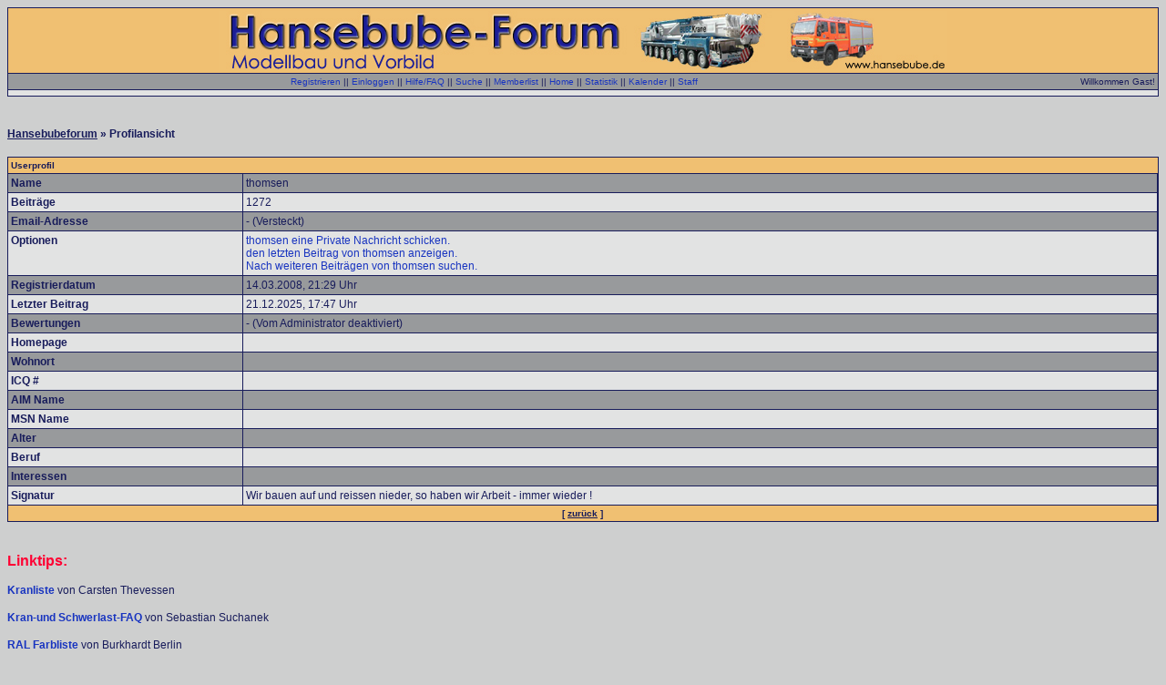

--- FILE ---
content_type: text/html; charset=UTF-8
request_url: http://www.hansebubeforum.de/v_profile.php?userid=8032
body_size: 2648
content:
<HTML>
<HEAD>
  <META http-equiv="content-type" content="text/html; charset=iso-8859-1">
  <META name="description" content="Hansebubeforum: Schwerlast, Krane, Baumaschinen; Modellbau und Vorbildthemen, modern und historisch">
  <META name="keywords" content="modelle, modellbau, 1/87, 1/50, kibri, herpa, wiking, rietze, conrad, wsi, nzg, liebherr, faun, gottwald, tadano, demag, rheinstahl, bohne, rosenkranz, heavy haulage, hijskraan, cranes, ">
  <META name="robots" content="index,follow">
  <META name="abstract" content="Informationsaustausch &uuml;ber Modellbau und Vorbild">
  <META name="designer" content="Burkhardt Berlin">
  <META name="publisher" content="Burkhardt Berlin">
  <META name="distribution" content="global">
  <STYLE type="text/css">
<!--
.Stil1 {
	font-family: Arial, Helvetica, sans-serif;
	font-size: 12px;
	color: #FF3300;
	font-weight: bold;
}
.Stil2 {
	font-size: 12px;
	font-weight: bold;
}
.Stil3 {
	font-family: Arial, Helvetica, sans-serif;
	font-size: 16px;
	font-weight: bold;
	color: #FF0033;
}
.Stil4 {
	font-size: 12px;
	font-family: Arial, Helvetica, sans-serif;
}
.Stil5 {
	color: #FF3300;
	font-weight: bold;
}
.Stil6 {
	font-size: 12px;
	font-family: Arial, Helvetica, sans-serif;
	font-weight: bold;
	color: #FF0033;
}
-->
</STYLE>
  <TITLE> Hansebubeforum</TITLE>
  <LINK rel="stylesheet" type="text/css" href="templates/css/3.css">
  
</HEAD>
<BODY>
<!-- Page generated by ThWboard (http://www.thwboard.de) -->
<P>

<TABLE width="100%" border="0" cellspacing="0" cellpadding="0" class="border-col">
  <TR>
    <TD><TABLE width="100%" border="0" cellspacing="1" cellpadding="3">
	<TR class="color4">
	  <TD align="center"><A HREF="https://www.hansebubeforum.de"><IMG src="/templates/default/images/Hansebube9.jpg" border="0" alt="Hansebubeforum"></A></TD>
	</TR>
	<TR class="cellB">
	  <TD><TABLE width="100%" border="0" cellspacing="0" cellpadding="0">
	      <TR>
		<TD align="center"><span class="smallfont"><a href="register.php">Registrieren</a> || <a href="login.php?source=v_profile.php%3Fuserid%3D8032">Einloggen</a> || <a href="help.php">Hilfe/FAQ</a> || <a href="search.php">Suche</a> || <a href="memberlist.php">Memberlist</a> || <a href="index.php">Home</a> || <a href="stats.php">Statistik</a> || <a href="calendar.php">Kalender</a> || <a href="team.php">Staff</a></span></TD>
		<TD align="right"><span class="smallfont">Willkommen
		  Gast!</span></TD>
	      </TR>
	    </TABLE>
	    <P>
	    <!-- Begin quicklinks[hack] By Morpheus -->
        <tr class="cellA">
          <td align="center"><span class="smallfont"></span></td>
        </tr>
<!-- End quicklinks[hack] By Morpheus --></TD>
	</TR>
      </TABLE>
    </TD>
  </TR>
</TABLE>
<DIV align="left">
  <P align="center">
  <SPAN class="Stil6"> </SPAN>
  <P>
  <BR />
  <span class="stdfont"><STRONG><a class="bglink" href="index.php">Hansebubeforum</a> &raquo; Profilansicht<BR />
  </STRONG></span><BR />
  <table width="100%" border="0" cellspacing="0" cellpadding="0" class="border-col">
  <tr>
    <td>
      <table width="100%" border="0" cellspacing="1" cellpadding="3">
        <tr class="color4"> 
          <td colspan="4"><span class="smallfont"><span style="color:#181C5B"><strong>Userprofil</strong></span></span></td>
        </tr>
        <tr class="cellB"> 
          <td valign="top"><span class="stdfont"><strong>Name</strong></span></td>
          <td>
            <span class="stdfont">thomsen</span><span class="smallfont"><br />
            </span></td>
        </tr>
        <tr class="cellA"> 
          <td><span class="stdfont"><strong>Beiträge</strong></span></td>
          <td><span class="stdfont">1272</span></td>
        </tr>
        <tr class="cellB"> 
          <td><span class="stdfont"><strong>Email-Adresse</strong></span></td>
          <td><span class="stdfont">- (Versteckt)</span></td>
        </tr>
        <tr class="cellA"> 
          <td valign="top"><span class="stdfont"><strong>Optionen</strong></span></td>
          <td><span class="stdfont"><A HREF="pm.php?action=new&recipient=thomsen">thomsen eine Private Nachricht schicken.</A><br />
                            <a href="misc.php?action=getlastpost&amp;userid=8032">den letzten Beitrag von thomsen anzeigen.</a><br />
                            <a href="search.php?words=thomsen&amp;searchfor=author&amp;startsearch=1">Nach weiteren Beiträgen von thomsen suchen.</a></span></td>
        </tr>
        <tr class="cellB"> 
          <td><span class="stdfont"><strong>Registrierdatum</strong></span></td>
          <td><span class="stdfont">14.03.2008, 21:29 Uhr</span></td>
        </tr>
        <tr class="cellA"> 
          <td><span class="stdfont"><strong>Letzter Beitrag</strong></span></td>
          <td><span class="stdfont">21.12.2025, 17:47 Uhr</span></td>
        </tr>
        <tr class="cellB"> 
          <td valign="top"><span class="stdfont"><strong>Bewertungen</strong></span></td>
          <td><span class="stdfont">- (Vom Administrator deaktiviert)</span></td>
        </tr>
        <tr class="cellA"> 
          <td><span class="stdfont"><strong>Homepage</strong></span></td>
          <td><span class="stdfont"><a href="http://" target="_blank"></a></span></td>
        </tr>
        <tr class="cellB"> 
          <td><span class="stdfont"><strong>Wohnort</strong></span></td>
          <td><span class="stdfont"></span></td>
        </tr>
        <tr class="cellA"> 
          <td><span class="stdfont"><strong>ICQ #</strong></span></td>
          <td><span class="stdfont"></span></td>
        </tr>
		<tr class="cellB"> 
          <td><span class="stdfont"><strong>AIM Name</strong></span></td>
          <td><span class="stdfont"></span></td>
        </tr>
		<tr class="cellA"> 
          <td><span class="stdfont"><strong>MSN Name</strong></span></td>
          <td><span class="stdfont"></span></td>
        </tr>
        <tr class="cellB"> 
          <td><span class="stdfont"><strong>Alter</strong></span></td>
          <td><span class="stdfont"></span></td>
        </tr>
        <tr class="cellA"> 
          <td><span class="stdfont"><strong>Beruf</strong></span></td>
          <td><span class="stdfont"></span></td>
        </tr>
        <tr class="cellB"> 
          <td valign="top"><span class="stdfont"><strong>Interessen</strong></span></td>
          <td><span class="stdfont"></span></td>
        </tr>
        <tr class="cellA"> 
          <td valign="top"><span class="stdfont"><strong>Signatur</strong></span></td>
          <td><span class="stdfont">Wir bauen auf und reissen nieder, so haben wir Arbeit - immer wieder !</span></td>
        </tr>
        <tr class="color4"> 
          <td colspan="2" align="center">
            <span class="smallfont"><strong><span style="color:#181C5B">[ <a class="hefo" href="javascript:history.back()">zur&uuml;ck</a> ]</span></strong></span>
          </td>
        </tr>
      </table>
    </td>
  </tr>
</table>
 <BR />
  <DIV align="left">
    <P class="Stil3">
    Linktips:
    <P>
    <P>
    <SPAN class="Stil4"><A href="http://www.kranliste.dk" target="_blank" class="Stil5">Kranliste</A>
    von Carsten Thevessen</SPAN>
    <P>
    <A href="http://www.bm-m.net/deutsch/faq/faq.php" target="_blank" class="Stil1">Kran-und
    Schwerlast-FAQ </A><SPAN class="Stil4"> von Sebastian Suchanek</SPAN>
    <P>
    <SPAN class="Stil4"><A HREF="http://www.hansebube.de/tipse/ralliste/ralliste.html"
	TARGET="_blank" CLASS="Stil5">RAL Farbliste </A>von Burkhardt Berlin</SPAN>
  </DIV>
  <P align="center">
  <P ALIGN=Center>
  <SCRIPT type="text/javascript"><!--
  google_ad_client = "pub-3936473973391119";
  /* 728x90, Erstellt 10.08.09 */
  google_ad_slot = "2991395133";
  google_ad_width = 728;
  google_ad_height = 90;
  //--> </SCRIPT>
  <SCRIPT type="text/javascript" src="http://pagead2.googlesyndication.com/pagead/show_ads.js">
  </SCRIPT>
  <P ALIGN=Center>
  <SCRIPT type="text/javascript"><!--
  google_ad_client = "pub-3936473973391119";
  /* 728x90, Erstellt 10.08.09 */
  google_ad_slot = "2991395133";
  google_ad_width = 728;
  google_ad_height = 90;
  //--> </SCRIPT>
  <SCRIPT type="text/javascript" src="http://pagead2.googlesyndication.com/pagead/show_ads.js">
  </SCRIPT>
  <P ALIGN=Center>
  <SCRIPT type="text/javascript"><!--
  google_ad_client = "pub-3936473973391119";
  /* 728x90, Erstellt 10.08.09 */
  google_ad_slot = "2991395133";
  google_ad_width = 728;
  google_ad_height = 90;
  //--> </SCRIPT>
  <SCRIPT type="text/javascript" src="http://pagead2.googlesyndication.com/pagead/show_ads.js">
  </SCRIPT>
  <P ALIGN=Center>
  <BR />
  <span class="stdfont"><STRONG><A href="https://www.hansebubeforum.de" class="bglink">Hansebube.de - Modellbau und Vorbild</A></STRONG></span><BR
      />
  <BR />
  <span class="smallfont"><STRONG>powered by
  <A href="http://www.thwboard.de/" class="bglink">ThWboard</A> 3 Beta
  2.84</STRONG><BR />
  <!--YOU MAY NOT REMOVE THIS COPYRIGHT NOTICE,
  IT MUST BE CLEARLY VISIBLE TO THE END USER!--> &copy; by Paul Baecher &amp;
  Felix Gonschorek<BR />
  <!-- Template modified by MrNase --> </span> <BR />
  <BR />
</DIV>
<P align="center" class="Stil2">
<A href="imp.html" target="_blank"><FONT color="#000000" face="Arial"><U>Impressum
			und rechtliche Hinweise</U></FONT></A><BR>
<A href="datenschutz.html" target="_blank"><FONT color="#000000" face="Arial"><U>Datenschutzerklärung</U></FONT></A>
<P>
&nbsp;
<P>
<FONT color="#181C5B"></FONT>
<CENTER>
  <BR>
  <BR>
</CENTER>
<P>

</BODY></HTML>


--- FILE ---
content_type: text/html; charset=utf-8
request_url: https://www.google.com/recaptcha/api2/aframe
body_size: 267
content:
<!DOCTYPE HTML><html><head><meta http-equiv="content-type" content="text/html; charset=UTF-8"></head><body><script nonce="1cIGLHooPkkMkNfPQbsyfQ">/** Anti-fraud and anti-abuse applications only. See google.com/recaptcha */ try{var clients={'sodar':'https://pagead2.googlesyndication.com/pagead/sodar?'};window.addEventListener("message",function(a){try{if(a.source===window.parent){var b=JSON.parse(a.data);var c=clients[b['id']];if(c){var d=document.createElement('img');d.src=c+b['params']+'&rc='+(localStorage.getItem("rc::a")?sessionStorage.getItem("rc::b"):"");window.document.body.appendChild(d);sessionStorage.setItem("rc::e",parseInt(sessionStorage.getItem("rc::e")||0)+1);localStorage.setItem("rc::h",'1769496004913');}}}catch(b){}});window.parent.postMessage("_grecaptcha_ready", "*");}catch(b){}</script></body></html>

--- FILE ---
content_type: text/css
request_url: http://www.hansebubeforum.de/templates/css/3.css
body_size: 380
content:
a:link { color: #1834C0; text-decoration: none; }
a:visited { color: #1834C0; text-decoration: none; }
a:hover { color: #1834C0; text-decoration: none; }
a:active { color: #1834C0; text-decoration: none; }
a.bglink:link { color: #181C5B; text-decoration: underline; }
a.bglink:visited { color: #181C5B; text-decoration: underline; }
a.bglink:hover { color: #181C5B; text-decoration: none; }
a.bglink:active { color: #181C5B; text-decoration: underline; }
a.hefo:link { color: #181C5B; text-decoration: underline; }
a.hefo:visited { color: #181C5B; text-decoration: underline; }
a.hefo:hover { color: #181C5B; text-decoration: none; }
a.hefo:active { color: #181C5B; text-decoration: underline; }
body { background-color: #CECFCF; color: #181C5B; }
h1 { color: #181C5B; font-size: 18px; padding: 0px; margin: 0px; font-weight: bold; font-family: Verdana, Helvetica }
.border-col { background-color: #181C5B; }
.cella { background-color: #E2E3E3; }
.cellb { background-color: #989A9C; }
.color4 { background-color: #F0C072; }
.tbbutton { font-family: Verdana; font-size: 8pt; }
.tbinput { background-color: #EEEEEE; font-family: Verdana; font-size: 8pt; }
.tbselect { background-color: #EEEEEE; font-family: Verdana; font-size: 8pt; }
.tbtextarea { background-color: #EEEEEE; font-family: Verdana, Arial, Helvetica, sans-serif; font-size: 10pt; }
.smallfont { font-family: Verdana, Helvetica; font-size:10px; }
.stdfont { font-family: Verdana, Helvetica; font-size:12px; }